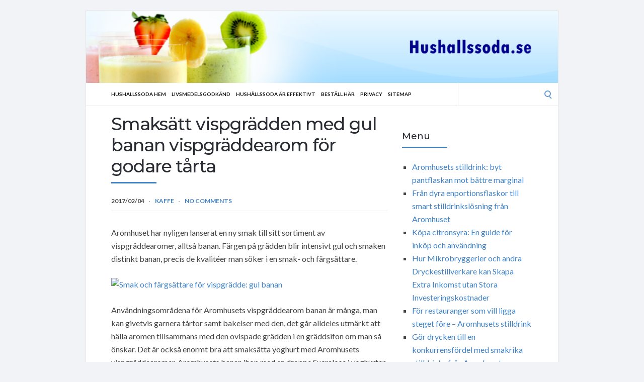

--- FILE ---
content_type: text/html; charset=UTF-8
request_url: https://hushallssoda.se/kaffe/smaksatt-vispgradden-med-gul-banan-vispgraddearom-for-godare-tarta/
body_size: 51923
content:
<!DOCTYPE html>
<html lang="en-US">
<head>
	<!-- Meta -->
	<meta charset="UTF-8">
	<meta name="viewport" content="width=device-width, initial-scale=1">
	<!-- Link -->
	<link rel="profile" href="http://gmpg.org/xfn/11">
	<link rel="pingback" href="https://hushallssoda.se/xmlrpc.php">
	<!-- WP Head -->
	<meta name='robots' content='index, follow, max-image-preview:large, max-snippet:-1, max-video-preview:-1' />

	<!-- This site is optimized with the Yoast SEO plugin v26.7 - https://yoast.com/wordpress/plugins/seo/ -->
	<title>Smaksätt vispgrädden med gul banan vispgräddearom för godare tårta -</title>
	<link rel="canonical" href="https://hushallssoda.se/kaffe/smaksatt-vispgradden-med-gul-banan-vispgraddearom-for-godare-tarta/" />
	<meta property="og:locale" content="en_US" />
	<meta property="og:type" content="article" />
	<meta property="og:title" content="Smaksätt vispgrädden med gul banan vispgräddearom för godare tårta -" />
	<meta property="og:description" content="Aromhuset har nyligen lanserat en ny smak till sitt sortiment av vispgräddearomer, alltså banan. Färgen på grädden blir intensivt gul och smaken distinkt banan, precis de kvalitéer man söker i en smak- och färgsättare. Användningsområdena för Aromhusets vispgräddearom banan är många, man kan givetvis garnera tårtor samt bakelser med den, det går alldeles utmärkt att [&hellip;]" />
	<meta property="og:url" content="https://hushallssoda.se/kaffe/smaksatt-vispgradden-med-gul-banan-vispgraddearom-for-godare-tarta/" />
	<meta property="article:published_time" content="2017-02-04T16:02:22+00:00" />
	<meta property="og:image" content="https://graddpatroner.se/wp-content/uploads/sites/57/2016/01/73705-wcf-banana-whipping-cream-flavor-32-ml-new_1-300x300.jpg" />
	<meta name="author" content="admin" />
	<meta name="twitter:label1" content="Written by" />
	<meta name="twitter:data1" content="admin" />
	<meta name="twitter:label2" content="Est. reading time" />
	<meta name="twitter:data2" content="3 minutes" />
	<script type="application/ld+json" class="yoast-schema-graph">{"@context":"https://schema.org","@graph":[{"@type":"Article","@id":"https://hushallssoda.se/kaffe/smaksatt-vispgradden-med-gul-banan-vispgraddearom-for-godare-tarta/#article","isPartOf":{"@id":"https://hushallssoda.se/kaffe/smaksatt-vispgradden-med-gul-banan-vispgraddearom-for-godare-tarta/"},"author":{"name":"admin","@id":"https://hushallssoda.se/#/schema/person/dc0628896e28876f8d95a3147ebaf39b"},"headline":"Smaksätt vispgrädden med gul banan vispgräddearom för godare tårta","datePublished":"2017-02-04T16:02:22+00:00","mainEntityOfPage":{"@id":"https://hushallssoda.se/kaffe/smaksatt-vispgradden-med-gul-banan-vispgraddearom-for-godare-tarta/"},"wordCount":628,"image":{"@id":"https://hushallssoda.se/kaffe/smaksatt-vispgradden-med-gul-banan-vispgraddearom-for-godare-tarta/#primaryimage"},"thumbnailUrl":"https://graddpatroner.se/wp-content/uploads/sites/57/2016/01/73705-wcf-banana-whipping-cream-flavor-32-ml-new_1-300x300.jpg","keywords":["arom smaksätt vispgrädde","essens för gräddsifon vispgrädde","vispgrädde banansmak"],"articleSection":["Kaffe"],"inLanguage":"en-US"},{"@type":"WebPage","@id":"https://hushallssoda.se/kaffe/smaksatt-vispgradden-med-gul-banan-vispgraddearom-for-godare-tarta/","url":"https://hushallssoda.se/kaffe/smaksatt-vispgradden-med-gul-banan-vispgraddearom-for-godare-tarta/","name":"Smaksätt vispgrädden med gul banan vispgräddearom för godare tårta -","isPartOf":{"@id":"https://hushallssoda.se/#website"},"primaryImageOfPage":{"@id":"https://hushallssoda.se/kaffe/smaksatt-vispgradden-med-gul-banan-vispgraddearom-for-godare-tarta/#primaryimage"},"image":{"@id":"https://hushallssoda.se/kaffe/smaksatt-vispgradden-med-gul-banan-vispgraddearom-for-godare-tarta/#primaryimage"},"thumbnailUrl":"https://graddpatroner.se/wp-content/uploads/sites/57/2016/01/73705-wcf-banana-whipping-cream-flavor-32-ml-new_1-300x300.jpg","datePublished":"2017-02-04T16:02:22+00:00","author":{"@id":"https://hushallssoda.se/#/schema/person/dc0628896e28876f8d95a3147ebaf39b"},"breadcrumb":{"@id":"https://hushallssoda.se/kaffe/smaksatt-vispgradden-med-gul-banan-vispgraddearom-for-godare-tarta/#breadcrumb"},"inLanguage":"en-US","potentialAction":[{"@type":"ReadAction","target":["https://hushallssoda.se/kaffe/smaksatt-vispgradden-med-gul-banan-vispgraddearom-for-godare-tarta/"]}]},{"@type":"ImageObject","inLanguage":"en-US","@id":"https://hushallssoda.se/kaffe/smaksatt-vispgradden-med-gul-banan-vispgraddearom-for-godare-tarta/#primaryimage","url":"https://graddpatroner.se/wp-content/uploads/sites/57/2016/01/73705-wcf-banana-whipping-cream-flavor-32-ml-new_1-300x300.jpg","contentUrl":"https://graddpatroner.se/wp-content/uploads/sites/57/2016/01/73705-wcf-banana-whipping-cream-flavor-32-ml-new_1-300x300.jpg"},{"@type":"BreadcrumbList","@id":"https://hushallssoda.se/kaffe/smaksatt-vispgradden-med-gul-banan-vispgraddearom-for-godare-tarta/#breadcrumb","itemListElement":[{"@type":"ListItem","position":1,"name":"Home","item":"https://hushallssoda.se/"},{"@type":"ListItem","position":2,"name":"Smaksätt vispgrädden med gul banan vispgräddearom för godare tårta"}]},{"@type":"WebSite","@id":"https://hushallssoda.se/#website","url":"https://hushallssoda.se/","name":"","description":"Hushallssoda.se","potentialAction":[{"@type":"SearchAction","target":{"@type":"EntryPoint","urlTemplate":"https://hushallssoda.se/?s={search_term_string}"},"query-input":{"@type":"PropertyValueSpecification","valueRequired":true,"valueName":"search_term_string"}}],"inLanguage":"en-US"},{"@type":"Person","@id":"https://hushallssoda.se/#/schema/person/dc0628896e28876f8d95a3147ebaf39b","name":"admin","url":"https://hushallssoda.se/author/admin/"}]}</script>
	<!-- / Yoast SEO plugin. -->


<link rel='dns-prefetch' href='//fonts.googleapis.com' />
<link rel="alternate" type="application/rss+xml" title=" &raquo; Feed" href="https://hushallssoda.se/feed/" />
<link rel="alternate" type="application/rss+xml" title=" &raquo; Comments Feed" href="https://hushallssoda.se/comments/feed/" />
<link rel="alternate" title="oEmbed (JSON)" type="application/json+oembed" href="https://hushallssoda.se/wp-json/oembed/1.0/embed?url=https%3A%2F%2Fhushallssoda.se%2Fkaffe%2Fsmaksatt-vispgradden-med-gul-banan-vispgraddearom-for-godare-tarta%2F" />
<link rel="alternate" title="oEmbed (XML)" type="text/xml+oembed" href="https://hushallssoda.se/wp-json/oembed/1.0/embed?url=https%3A%2F%2Fhushallssoda.se%2Fkaffe%2Fsmaksatt-vispgradden-med-gul-banan-vispgraddearom-for-godare-tarta%2F&#038;format=xml" />
<style id='wp-img-auto-sizes-contain-inline-css' type='text/css'>
img:is([sizes=auto i],[sizes^="auto," i]){contain-intrinsic-size:3000px 1500px}
/*# sourceURL=wp-img-auto-sizes-contain-inline-css */
</style>
<style id='wp-emoji-styles-inline-css' type='text/css'>

	img.wp-smiley, img.emoji {
		display: inline !important;
		border: none !important;
		box-shadow: none !important;
		height: 1em !important;
		width: 1em !important;
		margin: 0 0.07em !important;
		vertical-align: -0.1em !important;
		background: none !important;
		padding: 0 !important;
	}
/*# sourceURL=wp-emoji-styles-inline-css */
</style>
<style id='wp-block-library-inline-css' type='text/css'>
:root{--wp-block-synced-color:#7a00df;--wp-block-synced-color--rgb:122,0,223;--wp-bound-block-color:var(--wp-block-synced-color);--wp-editor-canvas-background:#ddd;--wp-admin-theme-color:#007cba;--wp-admin-theme-color--rgb:0,124,186;--wp-admin-theme-color-darker-10:#006ba1;--wp-admin-theme-color-darker-10--rgb:0,107,160.5;--wp-admin-theme-color-darker-20:#005a87;--wp-admin-theme-color-darker-20--rgb:0,90,135;--wp-admin-border-width-focus:2px}@media (min-resolution:192dpi){:root{--wp-admin-border-width-focus:1.5px}}.wp-element-button{cursor:pointer}:root .has-very-light-gray-background-color{background-color:#eee}:root .has-very-dark-gray-background-color{background-color:#313131}:root .has-very-light-gray-color{color:#eee}:root .has-very-dark-gray-color{color:#313131}:root .has-vivid-green-cyan-to-vivid-cyan-blue-gradient-background{background:linear-gradient(135deg,#00d084,#0693e3)}:root .has-purple-crush-gradient-background{background:linear-gradient(135deg,#34e2e4,#4721fb 50%,#ab1dfe)}:root .has-hazy-dawn-gradient-background{background:linear-gradient(135deg,#faaca8,#dad0ec)}:root .has-subdued-olive-gradient-background{background:linear-gradient(135deg,#fafae1,#67a671)}:root .has-atomic-cream-gradient-background{background:linear-gradient(135deg,#fdd79a,#004a59)}:root .has-nightshade-gradient-background{background:linear-gradient(135deg,#330968,#31cdcf)}:root .has-midnight-gradient-background{background:linear-gradient(135deg,#020381,#2874fc)}:root{--wp--preset--font-size--normal:16px;--wp--preset--font-size--huge:42px}.has-regular-font-size{font-size:1em}.has-larger-font-size{font-size:2.625em}.has-normal-font-size{font-size:var(--wp--preset--font-size--normal)}.has-huge-font-size{font-size:var(--wp--preset--font-size--huge)}.has-text-align-center{text-align:center}.has-text-align-left{text-align:left}.has-text-align-right{text-align:right}.has-fit-text{white-space:nowrap!important}#end-resizable-editor-section{display:none}.aligncenter{clear:both}.items-justified-left{justify-content:flex-start}.items-justified-center{justify-content:center}.items-justified-right{justify-content:flex-end}.items-justified-space-between{justify-content:space-between}.screen-reader-text{border:0;clip-path:inset(50%);height:1px;margin:-1px;overflow:hidden;padding:0;position:absolute;width:1px;word-wrap:normal!important}.screen-reader-text:focus{background-color:#ddd;clip-path:none;color:#444;display:block;font-size:1em;height:auto;left:5px;line-height:normal;padding:15px 23px 14px;text-decoration:none;top:5px;width:auto;z-index:100000}html :where(.has-border-color){border-style:solid}html :where([style*=border-top-color]){border-top-style:solid}html :where([style*=border-right-color]){border-right-style:solid}html :where([style*=border-bottom-color]){border-bottom-style:solid}html :where([style*=border-left-color]){border-left-style:solid}html :where([style*=border-width]){border-style:solid}html :where([style*=border-top-width]){border-top-style:solid}html :where([style*=border-right-width]){border-right-style:solid}html :where([style*=border-bottom-width]){border-bottom-style:solid}html :where([style*=border-left-width]){border-left-style:solid}html :where(img[class*=wp-image-]){height:auto;max-width:100%}:where(figure){margin:0 0 1em}html :where(.is-position-sticky){--wp-admin--admin-bar--position-offset:var(--wp-admin--admin-bar--height,0px)}@media screen and (max-width:600px){html :where(.is-position-sticky){--wp-admin--admin-bar--position-offset:0px}}

/*# sourceURL=wp-block-library-inline-css */
</style><style id='wp-block-page-list-inline-css' type='text/css'>
.wp-block-navigation .wp-block-page-list{align-items:var(--navigation-layout-align,initial);background-color:inherit;display:flex;flex-direction:var(--navigation-layout-direction,initial);flex-wrap:var(--navigation-layout-wrap,wrap);justify-content:var(--navigation-layout-justify,initial)}.wp-block-navigation .wp-block-navigation-item{background-color:inherit}.wp-block-page-list{box-sizing:border-box}
/*# sourceURL=https://hushallssoda.se/wp-includes/blocks/page-list/style.min.css */
</style>
<style id='global-styles-inline-css' type='text/css'>
:root{--wp--preset--aspect-ratio--square: 1;--wp--preset--aspect-ratio--4-3: 4/3;--wp--preset--aspect-ratio--3-4: 3/4;--wp--preset--aspect-ratio--3-2: 3/2;--wp--preset--aspect-ratio--2-3: 2/3;--wp--preset--aspect-ratio--16-9: 16/9;--wp--preset--aspect-ratio--9-16: 9/16;--wp--preset--color--black: #000000;--wp--preset--color--cyan-bluish-gray: #abb8c3;--wp--preset--color--white: #ffffff;--wp--preset--color--pale-pink: #f78da7;--wp--preset--color--vivid-red: #cf2e2e;--wp--preset--color--luminous-vivid-orange: #ff6900;--wp--preset--color--luminous-vivid-amber: #fcb900;--wp--preset--color--light-green-cyan: #7bdcb5;--wp--preset--color--vivid-green-cyan: #00d084;--wp--preset--color--pale-cyan-blue: #8ed1fc;--wp--preset--color--vivid-cyan-blue: #0693e3;--wp--preset--color--vivid-purple: #9b51e0;--wp--preset--gradient--vivid-cyan-blue-to-vivid-purple: linear-gradient(135deg,rgb(6,147,227) 0%,rgb(155,81,224) 100%);--wp--preset--gradient--light-green-cyan-to-vivid-green-cyan: linear-gradient(135deg,rgb(122,220,180) 0%,rgb(0,208,130) 100%);--wp--preset--gradient--luminous-vivid-amber-to-luminous-vivid-orange: linear-gradient(135deg,rgb(252,185,0) 0%,rgb(255,105,0) 100%);--wp--preset--gradient--luminous-vivid-orange-to-vivid-red: linear-gradient(135deg,rgb(255,105,0) 0%,rgb(207,46,46) 100%);--wp--preset--gradient--very-light-gray-to-cyan-bluish-gray: linear-gradient(135deg,rgb(238,238,238) 0%,rgb(169,184,195) 100%);--wp--preset--gradient--cool-to-warm-spectrum: linear-gradient(135deg,rgb(74,234,220) 0%,rgb(151,120,209) 20%,rgb(207,42,186) 40%,rgb(238,44,130) 60%,rgb(251,105,98) 80%,rgb(254,248,76) 100%);--wp--preset--gradient--blush-light-purple: linear-gradient(135deg,rgb(255,206,236) 0%,rgb(152,150,240) 100%);--wp--preset--gradient--blush-bordeaux: linear-gradient(135deg,rgb(254,205,165) 0%,rgb(254,45,45) 50%,rgb(107,0,62) 100%);--wp--preset--gradient--luminous-dusk: linear-gradient(135deg,rgb(255,203,112) 0%,rgb(199,81,192) 50%,rgb(65,88,208) 100%);--wp--preset--gradient--pale-ocean: linear-gradient(135deg,rgb(255,245,203) 0%,rgb(182,227,212) 50%,rgb(51,167,181) 100%);--wp--preset--gradient--electric-grass: linear-gradient(135deg,rgb(202,248,128) 0%,rgb(113,206,126) 100%);--wp--preset--gradient--midnight: linear-gradient(135deg,rgb(2,3,129) 0%,rgb(40,116,252) 100%);--wp--preset--font-size--small: 13px;--wp--preset--font-size--medium: 20px;--wp--preset--font-size--large: 36px;--wp--preset--font-size--x-large: 42px;--wp--preset--spacing--20: 0.44rem;--wp--preset--spacing--30: 0.67rem;--wp--preset--spacing--40: 1rem;--wp--preset--spacing--50: 1.5rem;--wp--preset--spacing--60: 2.25rem;--wp--preset--spacing--70: 3.38rem;--wp--preset--spacing--80: 5.06rem;--wp--preset--shadow--natural: 6px 6px 9px rgba(0, 0, 0, 0.2);--wp--preset--shadow--deep: 12px 12px 50px rgba(0, 0, 0, 0.4);--wp--preset--shadow--sharp: 6px 6px 0px rgba(0, 0, 0, 0.2);--wp--preset--shadow--outlined: 6px 6px 0px -3px rgb(255, 255, 255), 6px 6px rgb(0, 0, 0);--wp--preset--shadow--crisp: 6px 6px 0px rgb(0, 0, 0);}:where(.is-layout-flex){gap: 0.5em;}:where(.is-layout-grid){gap: 0.5em;}body .is-layout-flex{display: flex;}.is-layout-flex{flex-wrap: wrap;align-items: center;}.is-layout-flex > :is(*, div){margin: 0;}body .is-layout-grid{display: grid;}.is-layout-grid > :is(*, div){margin: 0;}:where(.wp-block-columns.is-layout-flex){gap: 2em;}:where(.wp-block-columns.is-layout-grid){gap: 2em;}:where(.wp-block-post-template.is-layout-flex){gap: 1.25em;}:where(.wp-block-post-template.is-layout-grid){gap: 1.25em;}.has-black-color{color: var(--wp--preset--color--black) !important;}.has-cyan-bluish-gray-color{color: var(--wp--preset--color--cyan-bluish-gray) !important;}.has-white-color{color: var(--wp--preset--color--white) !important;}.has-pale-pink-color{color: var(--wp--preset--color--pale-pink) !important;}.has-vivid-red-color{color: var(--wp--preset--color--vivid-red) !important;}.has-luminous-vivid-orange-color{color: var(--wp--preset--color--luminous-vivid-orange) !important;}.has-luminous-vivid-amber-color{color: var(--wp--preset--color--luminous-vivid-amber) !important;}.has-light-green-cyan-color{color: var(--wp--preset--color--light-green-cyan) !important;}.has-vivid-green-cyan-color{color: var(--wp--preset--color--vivid-green-cyan) !important;}.has-pale-cyan-blue-color{color: var(--wp--preset--color--pale-cyan-blue) !important;}.has-vivid-cyan-blue-color{color: var(--wp--preset--color--vivid-cyan-blue) !important;}.has-vivid-purple-color{color: var(--wp--preset--color--vivid-purple) !important;}.has-black-background-color{background-color: var(--wp--preset--color--black) !important;}.has-cyan-bluish-gray-background-color{background-color: var(--wp--preset--color--cyan-bluish-gray) !important;}.has-white-background-color{background-color: var(--wp--preset--color--white) !important;}.has-pale-pink-background-color{background-color: var(--wp--preset--color--pale-pink) !important;}.has-vivid-red-background-color{background-color: var(--wp--preset--color--vivid-red) !important;}.has-luminous-vivid-orange-background-color{background-color: var(--wp--preset--color--luminous-vivid-orange) !important;}.has-luminous-vivid-amber-background-color{background-color: var(--wp--preset--color--luminous-vivid-amber) !important;}.has-light-green-cyan-background-color{background-color: var(--wp--preset--color--light-green-cyan) !important;}.has-vivid-green-cyan-background-color{background-color: var(--wp--preset--color--vivid-green-cyan) !important;}.has-pale-cyan-blue-background-color{background-color: var(--wp--preset--color--pale-cyan-blue) !important;}.has-vivid-cyan-blue-background-color{background-color: var(--wp--preset--color--vivid-cyan-blue) !important;}.has-vivid-purple-background-color{background-color: var(--wp--preset--color--vivid-purple) !important;}.has-black-border-color{border-color: var(--wp--preset--color--black) !important;}.has-cyan-bluish-gray-border-color{border-color: var(--wp--preset--color--cyan-bluish-gray) !important;}.has-white-border-color{border-color: var(--wp--preset--color--white) !important;}.has-pale-pink-border-color{border-color: var(--wp--preset--color--pale-pink) !important;}.has-vivid-red-border-color{border-color: var(--wp--preset--color--vivid-red) !important;}.has-luminous-vivid-orange-border-color{border-color: var(--wp--preset--color--luminous-vivid-orange) !important;}.has-luminous-vivid-amber-border-color{border-color: var(--wp--preset--color--luminous-vivid-amber) !important;}.has-light-green-cyan-border-color{border-color: var(--wp--preset--color--light-green-cyan) !important;}.has-vivid-green-cyan-border-color{border-color: var(--wp--preset--color--vivid-green-cyan) !important;}.has-pale-cyan-blue-border-color{border-color: var(--wp--preset--color--pale-cyan-blue) !important;}.has-vivid-cyan-blue-border-color{border-color: var(--wp--preset--color--vivid-cyan-blue) !important;}.has-vivid-purple-border-color{border-color: var(--wp--preset--color--vivid-purple) !important;}.has-vivid-cyan-blue-to-vivid-purple-gradient-background{background: var(--wp--preset--gradient--vivid-cyan-blue-to-vivid-purple) !important;}.has-light-green-cyan-to-vivid-green-cyan-gradient-background{background: var(--wp--preset--gradient--light-green-cyan-to-vivid-green-cyan) !important;}.has-luminous-vivid-amber-to-luminous-vivid-orange-gradient-background{background: var(--wp--preset--gradient--luminous-vivid-amber-to-luminous-vivid-orange) !important;}.has-luminous-vivid-orange-to-vivid-red-gradient-background{background: var(--wp--preset--gradient--luminous-vivid-orange-to-vivid-red) !important;}.has-very-light-gray-to-cyan-bluish-gray-gradient-background{background: var(--wp--preset--gradient--very-light-gray-to-cyan-bluish-gray) !important;}.has-cool-to-warm-spectrum-gradient-background{background: var(--wp--preset--gradient--cool-to-warm-spectrum) !important;}.has-blush-light-purple-gradient-background{background: var(--wp--preset--gradient--blush-light-purple) !important;}.has-blush-bordeaux-gradient-background{background: var(--wp--preset--gradient--blush-bordeaux) !important;}.has-luminous-dusk-gradient-background{background: var(--wp--preset--gradient--luminous-dusk) !important;}.has-pale-ocean-gradient-background{background: var(--wp--preset--gradient--pale-ocean) !important;}.has-electric-grass-gradient-background{background: var(--wp--preset--gradient--electric-grass) !important;}.has-midnight-gradient-background{background: var(--wp--preset--gradient--midnight) !important;}.has-small-font-size{font-size: var(--wp--preset--font-size--small) !important;}.has-medium-font-size{font-size: var(--wp--preset--font-size--medium) !important;}.has-large-font-size{font-size: var(--wp--preset--font-size--large) !important;}.has-x-large-font-size{font-size: var(--wp--preset--font-size--x-large) !important;}
/*# sourceURL=global-styles-inline-css */
</style>

<style id='classic-theme-styles-inline-css' type='text/css'>
/*! This file is auto-generated */
.wp-block-button__link{color:#fff;background-color:#32373c;border-radius:9999px;box-shadow:none;text-decoration:none;padding:calc(.667em + 2px) calc(1.333em + 2px);font-size:1.125em}.wp-block-file__button{background:#32373c;color:#fff;text-decoration:none}
/*# sourceURL=/wp-includes/css/classic-themes.min.css */
</style>
<link rel='stylesheet' id='socrates-v5-style-css' href='https://hushallssoda.se/wp-content/themes/socrates-v5/style.css?ver=5.046' type='text/css' media='all' />
<link rel='stylesheet' id='font-awesome-css' href='https://hushallssoda.se/wp-content/themes/socrates-v5/css/fonts/font-awesome/font-awesome-min.css?ver=6.9' type='text/css' media='all' />
<link rel='stylesheet' id='socrates-v5-google-fonts-css' href='//fonts.googleapis.com/css?family=Lato%3A300%2C400%2C500%2C700%7CMontserrat%3A300%2C400%2C500%2C700%26subset%3Dlatin%2Clatin-ext&#038;ver=5.046' type='text/css' media='all' />
<script type="text/javascript" src="https://hushallssoda.se/wp-includes/js/jquery/jquery.min.js?ver=3.7.1" id="jquery-core-js"></script>
<script type="text/javascript" src="https://hushallssoda.se/wp-includes/js/jquery/jquery-migrate.min.js?ver=3.4.1" id="jquery-migrate-js"></script>
<link rel="https://api.w.org/" href="https://hushallssoda.se/wp-json/" /><link rel="alternate" title="JSON" type="application/json" href="https://hushallssoda.se/wp-json/wp/v2/posts/212" /><style type="text/css">.wrapper, .body-general-layout-wrapped #page-inner { max-width: 1200px; }.site-description { position: absolute; clip: rect(1px, 1px, 1px, 1px); }#header { background-image: url("https://hushallssoda.se/wp-content/uploads/sites/4/2025/08/cropped-hushallssoda.png"); }#header-inner .wrapper { min-height: 100px; padding: 50px 0px; }@media only screen and ( min-width: 1025px ) and ( max-width: 1279px ) {body #header-inner .wrapper { min-height: 80px; padding: 40px 0px; }}@media only screen and ( min-width: 768px ) and ( max-width: 1024px ) {body #header-inner .wrapper { min-height: 62.5px; padding: 31.25px 0px; }}@media only screen and ( min-width: 480px ) and ( max-width: 767px ) {body #header-inner .wrapper { min-height: 45.454545454545px; padding: 22.727272727273px 0px; }}@media only screen and ( min-width: 320px ) and ( max-width: 479px ) {body #header-inner .wrapper { min-height: 26.315789473684px; padding: 13.157894736842px 0px; }}.page-template-default #content, .page-template-template-member #content { padding-right: 0px; }#top-bar { background-color: #22242a; }#top-bar-navigation .menu > li > a, #top-bar-navigation .menu a .fa, #top-bar-search .search-field, #top-bar-search .fa { color: #fff; }#top-bar-search .search-field::-webkit-input-placeholder { color: #fff; }#top-bar-search .search-field::-moz-placeholder { color: #fff; }#top-bar-search .search-field:-ms-input-placeholder { color: #fff; }#top-bar-navigation .menu ul { background-color: #191a1f; }#top-bar-navigation .menu ul li > a { color: #fff; }#header { background-color: #292c33; }#logo .site-title { color: #fff; }#logo .site-description { color: #fff; }#navigation { background-color: #fff; }#navigation .menu > li > a, #navigation .menu a .fa { color: #181818; }#navigation-aside .menu > li > a, #navigation-aside .menu a .fa { color: #ffffff; }#navigation .menu ul, #mobile-navigation-menu, #navigation-aside .menu ul { background-color: #22242a; }#navigation .menu ul li > a, #mobile-navigation-menu a, #mobile-navigation-menu li .fa, #navigation-aside .menu ul li > a { color: #fff; }#footer-widgets { background-color: #22242a; }#footer-widgets, #footer-widgets a, #footer-widgets ul { color: #4082c6; }#footer-widgets { color: #fff; }#footer-widgets .widget-title { color: #4082c6; }#footer-widgets .widget-title:after { background: #4082c6; }#footer-bottom { background: #fff; }#footer-bottom { color: #444; }#footer-bottom a { color: #4082c6; }#footer-navigation .menu > li > a { color: #4082c6; }#footer-navigation .menu > li > a:hover { color: #4082c6; }body, button, input, select, textarea { color: #444; }h1, h2, h3, h4, h5, h6, .blog-post-single-title, .page-title { color: #292c33; }.header-mobile-nav-hook .st0{fill: #4082c6; }table thead, table tbody th, button, input[type="button"], input[type="reset"], input[type="submit"], .header-mobile-nav-hook, .post-s1-title:after, .post-s1-read-more a, .post-s2-read-more a, .post-s2-cats a, .post-s3-cats a, .post-s3-title:after, .pagination-load-more a, .pagination-type-numbered a, .blog-post-single-nav-button, .widget .tagcloud a, #footer-widgets .widget-title:after, .blog-post-single-title:after, .page-title:after, .blog-post-single-content h2:after, .blog-post-single-content h3:after, .blog-post-single-content h4:after, .blog-post-single-content h5:after, .comments-section-heading-title:after, .comment-reply-title:after, #sidebar .widget-title:after { background-color: #4082c6; }.comment-meta-author, #header-search .fa { color: #4082c6; }.search-icon { border-color: #4082c6; }.search-icon::after { background-color: #4082c6; }.soc-toggle.active .soc-toggle-title,.soc-tabs-nav-item.active {background: #4082c6;border-color:#4082c6 }a { color: #4082c6; }.widget_search input[type="submit"] { border-color: #4082c6; }body, button, input, select, textarea, input[type="text"], input[type="email"], input[type="url"], input[type="password"], input[type="search"], textarea { font-family: "Lato"; }h1, h2, h3, h4, h5, h6, #logo .site-title { font-family: "Montserrat"; }#top-bar-navigation .menu > li > a, #top-bar-navigation .menu ul li a, #navigation .menu > li > a, #navigation .menu ul li > a, #navigation-aside .menu > li > a, #navigation-aside .menu ul li > a, #mobile-navigation-menu a, #footer-copyright, #footer-navigation .menu > li > a { text-transform:uppercase; }h1 { font-size: 33px; }h2 { font-size: 30px; }h3 { font-size: 27px; }h4 { font-size: 24px; }h5 { font-size: 21px; }h6 { font-size: 18px; }@media only screen and ( max-width: 767px ) {h1 { font-size: 26px; }h2 { font-size: 24px; }h3 { font-size: 22px; }h4 { font-size: 20px; }h5 { font-size: 18px; }h6 { font-size: 16px; }}#logo .site-title { font-size: 34px; font-weight: 700; }#logo .site-description { font-size: 20px; font-weight: 400; }body, button, input, select, textarea { font-size: 16px; font-weight: 400; }.page-title { font-size: 35px; font-weight: 500; }.blog-post-single-title { font-size: 35px; font-weight: 500; }.post-s1-title { font-size: 28px; font-weight: 500; }#navigation .menu > li > a, #navigation-aside .menu > li > a { font-size: 16px; font-weight: 600; }#navigation .menu ul li > a, #navigation-aside .menu ul li > a { font-size: 13px; font-weight: 600; }#header-widgets .widget-title, #sidebar .widget-title, #footer-widgets .widget-title { font-size: 18px; font-weight: 500; }#footer-copyright, #footer-bottom a, #footer-navigation .menu > li > a, #footer-navigation .menu > li > a:hover { font-size: 12px; font-weight: 400; }.post-s2-title { font-size: 17px; color: #000000; }</style><link rel="icon" href="https://hushallssoda.se/wp-content/uploads/sites/4/2017/11/DRINK.png" sizes="32x32" />
<link rel="icon" href="https://hushallssoda.se/wp-content/uploads/sites/4/2017/11/DRINK.png" sizes="192x192" />
<link rel="apple-touch-icon" href="https://hushallssoda.se/wp-content/uploads/sites/4/2017/11/DRINK.png" />
<meta name="msapplication-TileImage" content="https://hushallssoda.se/wp-content/uploads/sites/4/2017/11/DRINK.png" />


</head>
<body class="wp-singular post-template-default single single-post postid-212 single-format-standard wp-theme-socrates-v5 body-general-layout-wrapped body-logo-position-left body-fitvids-enabled">

	<div id="page" class="site">
	
		<div id="page-inner">

			
	<div id="top-bar">
		
		<div class="wrapper clearfix">

						<div id="top-bar-navigation" class="hide-on-mobile">
							</div><!-- #top-bar-navigation -->

		</div><!-- .wrapper -->

	</div><!-- #top-bar -->


		
									
				<header id="header" class="site-header">

					<div id="header-inner">

						<div class="wrapper clearfix">
						
							<div id="logo">
	<div itemscope itemtype="http://schema.org/Organization"></div>						<p class="site-title"><a href="https://hushallssoda.se/" rel="home"></a></p>
				</div><!-- #logo -->
							
							
						</div><!-- .wrapper -->

						
					</div><!-- #header-inner -->
					
				</header><!-- #header -->

			
						<nav id="navigation" class="navigation-below">

	<div class="wrapper clearfix">
		<div id="navigation-inner">
			<div class="menu-menu-container"><ul id="primary-menu" class="menu"><li id="menu-item-8" class="menu-item menu-item-type-custom menu-item-object-custom menu-item-home menu-item-8"><a href="https://hushallssoda.se/">Hushallssoda Hem</a></li>
<li id="menu-item-86" class="menu-item menu-item-type-post_type menu-item-object-page menu-item-86"><a href="https://hushallssoda.se/livsmedelsgodkand-hushallssoda/">Livsmedelsgodkänd</a></li>
<li id="menu-item-83" class="menu-item menu-item-type-post_type menu-item-object-page menu-item-83"><a href="https://hushallssoda.se/hushallssoda-ett-effektivt-medel/">Hushållssoda är effektivt</a></li>
<li id="menu-item-79" class="menu-item menu-item-type-custom menu-item-object-custom menu-item-79"><a href="https://allt-fraktfritt.se/hushallsprodukter-och-amnen/hushallssoda.html">Beställ Här</a></li>
<li id="menu-item-9" class="menu-item menu-item-type-post_type menu-item-object-page menu-item-9"><a href="https://hushallssoda.se/privacy/">Privacy</a></li>
<li id="menu-item-10" class="menu-item menu-item-type-post_type menu-item-object-page menu-item-10"><a href="https://hushallssoda.se/sitemap/">Sitemap</a></li>
</ul></div>		</div><!-- #navigation-inner -->
		<div id="mobile-navigation">
	<!--<span class="header-mobile-nav-hook"><span class="header-mobile-nav-hook-icon"></span></span>-->
	<svg version="1.1" id="Layer_1" xmlns="http://www.w3.org/2000/svg" xmlns:xlink="http://www.w3.org/1999/xlink" x="0px" y="0px"
	 viewBox="0 0 200 200" style="background:#fff;width:34px;" xml:space="preserve" class="header-mobile-nav-hook">

<path class="st0" d="M0,0v200.5h200V0H0z M165.2,153.3H34.8c-5.6,0-10.2-4.6-10.2-10.2s4.6-10.2,10.2-10.2h130.3
	c5.6,0,10.2,4.6,10.2,10.2S170.8,153.3,165.2,153.3z M165.2,110.3H34.8c-5.6,0-10.2-4.6-10.2-10.2s4.6-10.2,10.2-10.2h130.3
	c5.6,0,10.2,4.6,10.2,10.2S170.8,110.3,165.2,110.3z M165.2,67.3H34.8c-5.6,0-10.2-4.6-10.2-10.2s4.6-10.2,10.2-10.2h130.3
	c5.6,0,10.2,4.6,10.2,10.2S170.8,67.3,165.2,67.3z"/>
</svg>
</div><!-- #mobile-navigation -->					<div id="header-search">
				
<form role="search" method="get" class="search-form" action="https://hushallssoda.se/">
	<label>
		<span class="screen-reader-text">Search for:</span>
		<input type="search" class="search-field" placeholder="" value="" name="s" />
	</label>
	<button type="submit" class="search-submit" value="Search"><span class="screen-reader-text">Search</span><span class="search-icon"></span></button>
</form>
				<span class="search-icon"></span>
			</div><!-- #header-search -->
			</div><!-- .wrapper -->
</nav><!-- #navigation -->			<div id="main" class="site-content">
			<div id="top-banner" class="widget widget_block"><ins data-revive-zoneid="25" data-revive-id="a44d52551e01cc2775645574899f6db8"></ins>
<script async src="//adserver.postboxen.com/www/delivery/asyncjs.php"></script></div>
									<div class="wrapper clearfix">
				
	<div id="content" class="col col-8">

		<div class="blog-post-single">
	
	<div class="blog-post-single-main">
					<h1 class="blog-post-single-title">Smaksätt vispgrädden med gul banan vispgräddearom för godare tårta</h1>
		
						<div class="blog-post-single-meta">
									<span class="post-meta-date">2017/02/04</span>
																	<span class="post-meta-cats"><a href="https://hushallssoda.se/category/kaffe/" rel="category tag">Kaffe</a></span>
													<span class="post-meta-comments"><a href="https://hushallssoda.se/kaffe/smaksatt-vispgradden-med-gul-banan-vispgraddearom-for-godare-tarta/#respond">No Comments</a></span>
							</div><!-- .blog-post-single-meta -->
			
		
			
		
		<div class="blog-post-single-content">
			<p>Aromhuset har nyligen lanserat en ny smak till sitt sortiment av vispgräddearomer, alltså banan. Färgen på grädden blir intensivt gul och smaken distinkt banan, precis de kvalitéer man söker i en smak- och färgsättare.</p>
<p><a href="https://graddpatroner.se/wp-content/uploads/sites/57/2016/01/73705-wcf-banana-whipping-cream-flavor-32-ml-new_1.jpg" rel="attachment wp-att-60"><img fetchpriority="high" decoding="async" src="https://graddpatroner.se/wp-content/uploads/sites/57/2016/01/73705-wcf-banana-whipping-cream-flavor-32-ml-new_1-300x300.jpg" alt="Smak och färgsättare för vispgrädde: gul banan" width="300" height="300" class="alignnone size-medium wp-image-60" /></a></p>
<p>Användningsområdena för Aromhusets vispgräddearom banan är många, man kan givetvis garnera tårtor samt bakelser med den, det går alldeles utmärkt att hälla aromen tillsammans med den ovispade grädden i en gräddsifon om man så önskar. Det är också enormt bra att smaksätta yoghurt med Aromhusets vispgräddearomer, Aromhusets banan ihop med en droppe Sucralose i yoghurten och man har världens godaste efterrätt, utan en endaste kalori alternativt kolhydrat.</p>
<p><a href=https://allt-fraktfritt.se/aromer-for-vispgradde-82/ target=_blank><img src=https://diy-selzerwater.com/Whipped-cream-flavours-for-web.jpg></a></p>
<p>Aromhusets aromer för vatten, grädde samt fika fortsätter att vara totalt fria från både kolhydrater samt kalorier. Detta gör de där väldigt attraktiva bland särskilda grupper i synnerhet men oxå folk i allmänhet. Folk som lider av diabetes, små barn som inte bör vänja sig vi socker samt alla de som av olika anledningar försöker karva ned på socker, kalorier och kolhydrater kan avvika mycket användbarhet av Aromhusets vispgräddearom med smak av banan, därtill alla andra av varumärktes produkter. En höjdare för <a href="https://hushallssoda.se/go/Atkins-Diabetic-Revolution">Atkins</a>, <a href="https://books24-7.com">LCHF</a> och kolhydratmatoden.</p>
<p>I lanseringen av den nya banansmaken släpper Aromhuset oxå en vispgräddearom med smak av melon, samt tre nya smaker för bordsvatten &#8211; lingon, smultron samt pepparmint. Framgångarna med fordom smaker har varit enorma samt efterfrågan är stor. Man kan studera mer om Aromhuset och vad som erbjuds under varumärkets namn på www.aromhuset.com och aromerna kan köpas på www.<a href="https://hushallssoda.se/go/allt-fraktfritt">allt-fraktfritt.se</a>.</p>
<p>Om man äter enligt en kolhydratsbegränsad diet som LCHF, Atkins eller Dukan, så är Aromhusets vispgräddearomer en räddare i nöden. Det är enkel att tråkas ut av att blott förtära kött, sallader och naturell yoghurt, som många gör när de följer dessa dieter. Aromhusets vispgräddearom banan kan man blanda i vispgrädde och förtära som det är, istället för en sötsak när suget på något mysigt och bra kommer smygande. <a href="https://allt-fraktfritt.se/wcf-chocolate-whipping-cream-flavor-32-ml.html" target=_blank>Klicka Här för mer info.</a> I yoghurt är den lika god och alldenstund den tål både värme samt kyla kan man använda den i bakelse, frostings, hemmagjord glass samt frozen yoghurt. Bara fantasin sätter halt egentligen.</p>
<p>Vispgräddearomerna har i sig själva ingen sötma så vill man lägga ihop det så funkar både Stevia samt Sucralose bra. Tänk bara på att inte överdosera Stevia, för det kan då ge speciell besk eftersmak. Sucralose däremot smakar som socker för det är gjort av socker &#8211; men 600 ggr sötare. Droppflaskan från allt-fraktfritt.se räcker länge, länge för man kan ta mycket mindre än rekomenderat.</p>
<p>Läskkoncentrat finns nuförtiden också med i Aromhusets sortiment, både lättsockrade samt sockerfria för att passa allas behov. Har man en egen läskmaskin så är dessa både prisvärda samt riktigt goda, du kommer aldrig vilja köpa färdig lemonad igen!</p>
<p>Har man barn så är Aromhusets vispgräddearomer ett måste att begagna på födelsedagstårtor, i bakning och övrigt. Barn älskar de intensiva färgerna och de mjuka smakerna, särskilt banan, melon och jordgubbe är barnens favoriter.</p>
<p>Aromhusets vispgräddearom banan är en behag för ögat, smaklökarna och hälsan!</p>		</div><!-- .blog-post-single-content -->
	<div class="next-page-box">
		<div class="single-pagination clearfix">
								</div><!-- .single-pagination -->
		</div><!-- .next-page-box -->
		<div class="blog-post-single-tags">
			Tags: <a href="https://hushallssoda.se/tag/arom-smaksatt-vispgradde/" rel="tag">arom smaksätt vispgrädde</a>, <a href="https://hushallssoda.se/tag/essens-for-graddsifon-vispgradde/" rel="tag">essens för gräddsifon vispgrädde</a>, <a href="https://hushallssoda.se/tag/vispgradde-banansmak/" rel="tag">vispgrädde banansmak</a>		</div><!-- .blog-post-single-tags -->
	</div><!-- .blog-post-single-main -->
</div><!-- .blog-post-single --><div class="blog-post-single-nav">
				<div class="blog-post-single-nav-prev col col-6">
				
				<div class="post-s2 init-animation">

					<a href="https://hushallssoda.se/kolsyrat-vatten/gott-vatten-pa-jobbet-vinner-alla-pa/" class="blog-post-single-nav-button"><span class="fa fa-angle-left"></span>Previous Post</a>

					
					<div class="post-s2-main">

						<h4 class="post-s2-title"><a href="https://hushallssoda.se/kolsyrat-vatten/gott-vatten-pa-jobbet-vinner-alla-pa/">Gott vatten på jobbet vinner alla på</a></h4>

						<div class="post-s2-meta clearfix">
															<span class="post-meta-date">2017/02/05</span>			
								<span class="post-meta-comments"><a href="https://hushallssoda.se/kolsyrat-vatten/gott-vatten-pa-jobbet-vinner-alla-pa/#respond">No Comments</a></span>
													</div><!-- .post-s2-meta -->

					</div><!-- .post-s2-main -->

				</div><!-- .post-s2 -->

			</div><!-- .blog-post-single-nav-prev -->
							<div class="blog-post-single-nav-next col col-6 col-last">
				
				<div class="post-s2 init-animation">

					<a href="https://hushallssoda.se/pavaxt/med-bra-takrengoring-sa-haller-man-taket-samt-huset-friskt-langre/" class="blog-post-single-nav-button">Next Post<span class="fa fa-angle-right"></span></a>

					
					<div class="post-s2-main">

						<h4 class="post-s2-title"><a href="https://hushallssoda.se/pavaxt/med-bra-takrengoring-sa-haller-man-taket-samt-huset-friskt-langre/">Med bra takrengöring så håller man taket samt huset friskt längre</a></h4>

						<div class="post-s2-meta clearfix">
															<span class="post-meta-date">2017/02/03</span>			
								<span class="post-meta-comments"><a href="https://hushallssoda.se/pavaxt/med-bra-takrengoring-sa-haller-man-taket-samt-huset-friskt-langre/#respond">No Comments</a></span>
													</div><!-- .post-s2-meta -->

					</div><!-- .post-s2-main -->

				</div><!-- .post-s2 -->

			</div><!-- .blog-post-single-nav-next -->
			</div><!-- .blog-post-single-nav -->	
	</div><!-- #content -->

		<aside id="sidebar" class="col col-4 col-last">
		<div id="sidebar-inner">
			<div id="block-2" class="widget widget_block"><div class="widget-main"><ins data-revive-zoneid="74" data-revive-id="a44d52551e01cc2775645574899f6db8"></ins>
<script async src="//adserver.postboxen.com/www/delivery/asyncjs.php"></script></div></div>
		<div id="recent-posts-2" class="widget widget_recent_entries"><div class="widget-main">
		<h2 class="widget-title">Menu</h2>
		<ul>
											<li>
					<a href="https://hushallssoda.se/hembryggning/aromhusets-stilldrink-byt-pantflaskan-mot-battre-marginal/">Aromhusets stilldrink: byt pantflaskan mot bättre marginal</a>
									</li>
											<li>
					<a href="https://hushallssoda.se/hembryggning/fran-dyra-enportionsflaskor-till-smart-stilldrinkslosning-fran-aromhuset/">Från dyra enportionsflaskor till smart stilldrinkslösning från Aromhuset</a>
									</li>
											<li>
					<a href="https://hushallssoda.se/alkoholdrycker/kopa-citronsyra-en-guide-for-inkop-och-anvandning/">Köpa citronsyra: En guide för inköp och användning</a>
									</li>
											<li>
					<a href="https://hushallssoda.se/alkoholdrycker/hur-mikrobryggerier-och-andra-dryckestillverkare-kan-skapa-extra-inkomst-utan-stora-investeringskostnader/">Hur Mikrobryggerier och andra Dryckestillverkare kan Skapa Extra Inkomst utan Stora Investeringskostnader</a>
									</li>
											<li>
					<a href="https://hushallssoda.se/hembryggning/for-restauranger-som-vill-ligga-steget-fore-aromhusets-stilldrink/">För restauranger som vill ligga steget före – Aromhusets stilldrink</a>
									</li>
											<li>
					<a href="https://hushallssoda.se/hembryggning/gor-drycken-till-en-konkurrensfordel-med-smakrika-stilldrinks-fran-aromhuset/">Gör drycken till en konkurrensfördel med smakrika stilldrinks från Aromhuset</a>
									</li>
											<li>
					<a href="https://hushallssoda.se/absint/gronfri-har-forsvunnit-fran-marknaden-sa-har-kan-du-blanda-din-egen-substitut/">Grönfri har försvunnit från marknaden &#8211; så här kan du blanda din egen substitut.</a>
									</li>
											<li>
					<a href="https://hushallssoda.se/hembryggning/sank-laskkostnaden-servera-aromhusets-stilldrink-till-lunchen/">Sänk läskkostnaden – servera Aromhusets stilldrink till lunchen</a>
									</li>
											<li>
					<a href="https://hushallssoda.se/hembryggning/skippa-burkarna-ae-aromhusets-stilldrink-ga%c2%b6r-jobbet-ba%c2%a4ttre/">Skippa burkarna â€“ Aromhusets stilldrink gÃ¶r jobbet bÃ¤ttre</a>
									</li>
											<li>
					<a href="https://hushallssoda.se/hembryggning/aromhusets-stilldrink-hog-smakupplevelse-utan-hoga-inkopspriser/">Aromhusets Stilldrink: Hög Smakupplevelse Utan Höga Inköpspriser</a>
									</li>
											<li>
					<a href="https://hushallssoda.se/hembryggning/gor-det-latt-att-valja-god-dryck-utan-att-hoja-lunchpriset-aromhusets-stilldrink/">Gör det lätt att välja god dryck utan att höja lunchpriset – Aromhusets stilldrink</a>
									</li>
											<li>
					<a href="https://hushallssoda.se/alkoholdrycker/vad-du-behover-veta-om-askorbinsyra-effekter/">Vad du behöver veta om askorbinsyra effekter.</a>
									</li>
											<li>
					<a href="https://hushallssoda.se/alkoholdrycker/det-ledande-sotningsmedlet-sockerkoncentrat-utan-bismak/">Det ledande sötningsmedlet: Sockerkoncentrat utan bismak</a>
									</li>
											<li>
					<a href="https://hushallssoda.se/alkoholdrycker/askorbinsyra-kop-din-vagledning-till-basta-tillfallen/">Askorbinsyra köp: Din vägledning till bästa tillfällen</a>
									</li>
											<li>
					<a href="https://hushallssoda.se/absint/smaka-pa-den-stimulerande-smaken-av-aromhusets-sockerfria-grapefrukt-juice-en-valgorande-och-flexibel-torstslackare-for-alla-situationer/">Smaka På Den Stimulerande Smaken av Aromhusets Sockerfria Grapefrukt Juice: En Välgörande och Flexibel Törstsläckare för Alla Situationer</a>
									</li>
											<li>
					<a href="https://hushallssoda.se/absint/vad-omfattar-aromhusets-fruktexplosion-och-hur-smakar-det/">Vad omfattar Aromhusets Fruktexplosion och hur smakar det</a>
									</li>
											<li>
					<a href="https://hushallssoda.se/absint/hur-kommer-det-sig-att-lyxvarianter-av-kolloidalt-silver-inte-existerar-hos-svenskt-kosttillskott/">Hur kommer det sig att lyxvarianter av kolloidalt silver inte existerar hos Svenskt Kosttillskott?</a>
									</li>
											<li>
					<a href="https://hushallssoda.se/alkoholdrycker/askorbinsyra-appelmos-fordelar-och-anvandningsomraden/">Askorbinsyra äppelmos: Fördelar och användningsområden</a>
									</li>
											<li>
					<a href="https://hushallssoda.se/alkoholdrycker/fordelar-och-anvandning-av-askorbinsyra-som-ersattning-for-citronsyra/">Fördelar och användning av askorbinsyra som ersättning för citronsyra</a>
									</li>
											<li>
					<a href="https://hushallssoda.se/absint/ar-denna-arom-mer-syrlig-eller-sot-och-passar-den-till-ungar/">Är denna arom mer syrlig eller söt, och passar den till ungar?</a>
									</li>
					</ul>

		</div></div><div id="block-3" class="widget widget_block"><div class="widget-main"><ul class="wp-block-page-list"><li class="wp-block-pages-list__item"><a class="wp-block-pages-list__item__link" href="https://hushallssoda.se/hushallssoda-ett-effektivt-medel/">Hushållssoda – ett effektivt medel</a></li><li class="wp-block-pages-list__item"><a class="wp-block-pages-list__item__link" href="https://hushallssoda.se/livsmedelsgodkand-hushallssoda/">Livsmedelsgodkänd Hushållssoda</a></li><li class="wp-block-pages-list__item"><a class="wp-block-pages-list__item__link" href="https://hushallssoda.se/privacy/">Privacy</a></li><li class="wp-block-pages-list__item"><a class="wp-block-pages-list__item__link" href="https://hushallssoda.se/sitemap/">Sitemap</a></li></ul></div></div>		</div><!-- #sidebar-inner -->
	</aside><!-- #sidebar -->

									</div><!-- .wrapper -->
				
			</div><!-- #main -->

			
			<footer id="footer" class="site-footer">

				
				
	<div id="footer-bottom">	

		<div class="wrapper clearfix">

			<div id="footer-copyright">
			<!-- #copyright and affiliate link area -->
				
								Powered by <a target="blank" href="http://www.socratestheme.com/" rel="nofollow">Socrates </a>			</div><!-- #footer-copyright -->

			<div id="footer-navigation">
							</div><!-- #footer-navigation -->

		</div><!-- .wrapper -->
		
	</div><!-- #footer-bottom -->


			</footer><!-- #footer -->

		</div><!-- #page-inner -->

	</div><!-- #page -->

		


		<div id="mobile-navigation-menu">
		<div id="mobile-navigation-menu-top">
			<span class="header-mobile-nav-hook header-mobile-nav-hook-close"></span>
		</div><!-- #mobile-navigation-menu-top -->
		<div class="menu-menu-container"><ul id="primary-menu-mobile" class="menu"><li class="menu-item menu-item-type-custom menu-item-object-custom menu-item-home menu-item-8"><a href="https://hushallssoda.se/">Hushallssoda Hem</a></li>
<li class="menu-item menu-item-type-post_type menu-item-object-page menu-item-86"><a href="https://hushallssoda.se/livsmedelsgodkand-hushallssoda/">Livsmedelsgodkänd</a></li>
<li class="menu-item menu-item-type-post_type menu-item-object-page menu-item-83"><a href="https://hushallssoda.se/hushallssoda-ett-effektivt-medel/">Hushållssoda är effektivt</a></li>
<li class="menu-item menu-item-type-custom menu-item-object-custom menu-item-79"><a href="https://allt-fraktfritt.se/hushallsprodukter-och-amnen/hushallssoda.html">Beställ Här</a></li>
<li class="menu-item menu-item-type-post_type menu-item-object-page menu-item-9"><a href="https://hushallssoda.se/privacy/">Privacy</a></li>
<li class="menu-item menu-item-type-post_type menu-item-object-page menu-item-10"><a href="https://hushallssoda.se/sitemap/">Sitemap</a></li>
</ul></div>	</div><!-- #mobile-navigation-menu -->

	
	<script type="speculationrules">
{"prefetch":[{"source":"document","where":{"and":[{"href_matches":"/*"},{"not":{"href_matches":["/wp-*.php","/wp-admin/*","/wp-content/uploads/sites/4/*","/wp-content/*","/wp-content/plugins/*","/wp-content/themes/socrates-v5/*","/*\\?(.+)"]}},{"not":{"selector_matches":"a[rel~=\"nofollow\"]"}},{"not":{"selector_matches":".no-prefetch, .no-prefetch a"}}]},"eagerness":"conservative"}]}
</script>
<script type="text/javascript" src="https://hushallssoda.se/wp-content/themes/socrates-v5/js/general-min.js?ver=5.046" id="socrates-v5-main-js-js"></script>
<script id="wp-emoji-settings" type="application/json">
{"baseUrl":"https://s.w.org/images/core/emoji/17.0.2/72x72/","ext":".png","svgUrl":"https://s.w.org/images/core/emoji/17.0.2/svg/","svgExt":".svg","source":{"concatemoji":"https://hushallssoda.se/wp-includes/js/wp-emoji-release.min.js?ver=6.9"}}
</script>
<script type="module">
/* <![CDATA[ */
/*! This file is auto-generated */
const a=JSON.parse(document.getElementById("wp-emoji-settings").textContent),o=(window._wpemojiSettings=a,"wpEmojiSettingsSupports"),s=["flag","emoji"];function i(e){try{var t={supportTests:e,timestamp:(new Date).valueOf()};sessionStorage.setItem(o,JSON.stringify(t))}catch(e){}}function c(e,t,n){e.clearRect(0,0,e.canvas.width,e.canvas.height),e.fillText(t,0,0);t=new Uint32Array(e.getImageData(0,0,e.canvas.width,e.canvas.height).data);e.clearRect(0,0,e.canvas.width,e.canvas.height),e.fillText(n,0,0);const a=new Uint32Array(e.getImageData(0,0,e.canvas.width,e.canvas.height).data);return t.every((e,t)=>e===a[t])}function p(e,t){e.clearRect(0,0,e.canvas.width,e.canvas.height),e.fillText(t,0,0);var n=e.getImageData(16,16,1,1);for(let e=0;e<n.data.length;e++)if(0!==n.data[e])return!1;return!0}function u(e,t,n,a){switch(t){case"flag":return n(e,"\ud83c\udff3\ufe0f\u200d\u26a7\ufe0f","\ud83c\udff3\ufe0f\u200b\u26a7\ufe0f")?!1:!n(e,"\ud83c\udde8\ud83c\uddf6","\ud83c\udde8\u200b\ud83c\uddf6")&&!n(e,"\ud83c\udff4\udb40\udc67\udb40\udc62\udb40\udc65\udb40\udc6e\udb40\udc67\udb40\udc7f","\ud83c\udff4\u200b\udb40\udc67\u200b\udb40\udc62\u200b\udb40\udc65\u200b\udb40\udc6e\u200b\udb40\udc67\u200b\udb40\udc7f");case"emoji":return!a(e,"\ud83e\u1fac8")}return!1}function f(e,t,n,a){let r;const o=(r="undefined"!=typeof WorkerGlobalScope&&self instanceof WorkerGlobalScope?new OffscreenCanvas(300,150):document.createElement("canvas")).getContext("2d",{willReadFrequently:!0}),s=(o.textBaseline="top",o.font="600 32px Arial",{});return e.forEach(e=>{s[e]=t(o,e,n,a)}),s}function r(e){var t=document.createElement("script");t.src=e,t.defer=!0,document.head.appendChild(t)}a.supports={everything:!0,everythingExceptFlag:!0},new Promise(t=>{let n=function(){try{var e=JSON.parse(sessionStorage.getItem(o));if("object"==typeof e&&"number"==typeof e.timestamp&&(new Date).valueOf()<e.timestamp+604800&&"object"==typeof e.supportTests)return e.supportTests}catch(e){}return null}();if(!n){if("undefined"!=typeof Worker&&"undefined"!=typeof OffscreenCanvas&&"undefined"!=typeof URL&&URL.createObjectURL&&"undefined"!=typeof Blob)try{var e="postMessage("+f.toString()+"("+[JSON.stringify(s),u.toString(),c.toString(),p.toString()].join(",")+"));",a=new Blob([e],{type:"text/javascript"});const r=new Worker(URL.createObjectURL(a),{name:"wpTestEmojiSupports"});return void(r.onmessage=e=>{i(n=e.data),r.terminate(),t(n)})}catch(e){}i(n=f(s,u,c,p))}t(n)}).then(e=>{for(const n in e)a.supports[n]=e[n],a.supports.everything=a.supports.everything&&a.supports[n],"flag"!==n&&(a.supports.everythingExceptFlag=a.supports.everythingExceptFlag&&a.supports[n]);var t;a.supports.everythingExceptFlag=a.supports.everythingExceptFlag&&!a.supports.flag,a.supports.everything||((t=a.source||{}).concatemoji?r(t.concatemoji):t.wpemoji&&t.twemoji&&(r(t.twemoji),r(t.wpemoji)))});
//# sourceURL=https://hushallssoda.se/wp-includes/js/wp-emoji-loader.min.js
/* ]]> */
</script>

</body>
</html>

<!--
Performance optimized by W3 Total Cache. Learn more: https://www.boldgrid.com/w3-total-cache/?utm_source=w3tc&utm_medium=footer_comment&utm_campaign=free_plugin


Served from: hushallssoda.se @ 2026-01-18 00:44:28 by W3 Total Cache
-->